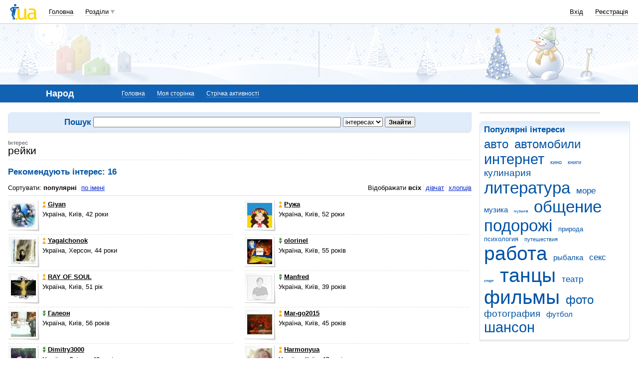

--- FILE ---
content_type: text/html; charset=utf-8
request_url: https://www.google.com/recaptcha/api2/aframe
body_size: 153
content:
<!DOCTYPE HTML><html><head><meta http-equiv="content-type" content="text/html; charset=UTF-8"></head><body><script nonce="ZiU7xH8KtdpZyq4FtW2Duw">/** Anti-fraud and anti-abuse applications only. See google.com/recaptcha */ try{var clients={'sodar':'https://pagead2.googlesyndication.com/pagead/sodar?'};window.addEventListener("message",function(a){try{if(a.source===window.parent){var b=JSON.parse(a.data);var c=clients[b['id']];if(c){var d=document.createElement('img');d.src=c+b['params']+'&rc='+(localStorage.getItem("rc::a")?sessionStorage.getItem("rc::b"):"");window.document.body.appendChild(d);sessionStorage.setItem("rc::e",parseInt(sessionStorage.getItem("rc::e")||0)+1);localStorage.setItem("rc::h",'1768965727691');}}}catch(b){}});window.parent.postMessage("_grecaptcha_ready", "*");}catch(b){}</script></body></html>

--- FILE ---
content_type: application/javascript; charset=utf-8
request_url: https://fundingchoicesmessages.google.com/f/AGSKWxXp4Gy0FYS17qQpj1459POSmzIKp2c4VmjCH4fPHnefhZxVtsJ019ZQiFSpMmwQ0vbfPOPRhCZtAwSLMmCRfS0bL24zz7xZYfMsJ7k3ffql6D1bPEO1GfPTf4T9tZ-rjF8EYzeeGr1F41yVCPr0sKbpnFgDCZqsG70LVaIxqdYwBJzILXaHBCHpwUtM/_/ad_frm./cont-adv._engine_ads_/300x250adbg.-ads4.htm
body_size: -1293
content:
window['b5aa54bf-92e9-490e-b7a7-e38e19663bc0'] = true;